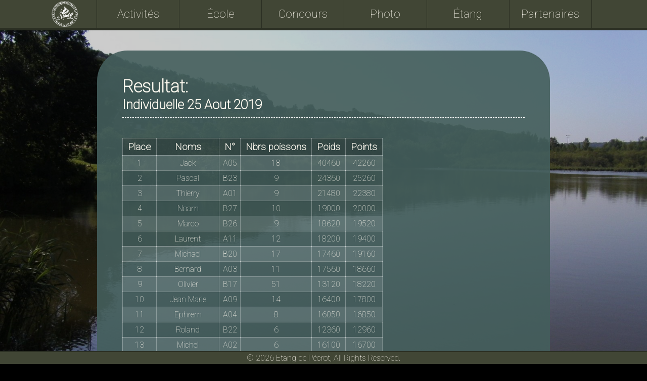

--- FILE ---
content_type: text/html; charset=UTF-8
request_url: https://etangdepecrot.com/resultat_newame.php?url=Individuelle_25_Aout_2019
body_size: 1898
content:
<html>
<head>
<meta http-equiv="Content-Type" content="text/html; charset=utf-8" />
    <link rel="icon" type="image/png" href="./image/icone.png" />
<link href='https://fonts.googleapis.com/css?family=Roboto:100' rel='stylesheet' type='text/css'>
<link href="style.css" rel="stylesheet" type="text/css" />

<script src="//ajax.googleapis.com/ajax/libs/jquery/1.5.1/jquery.min.js"></script>

<script src="https://ajax.googleapis.com/ajax/libs/jquery/2.1.4/jquery.min.js"></script>

<script>window.jQuery || document.write('<script src="./js/jquery-1.11.3.js">\x3C/script>')</script>

<script type="text/javascript" src="./js/scroll.js"> </script>
<script type="text/javascript" src="./js/collageplus.js"> </script>
<script>
    $(window).load(function () {
        $('#container').collagePlus({
            'fadeSpeed' : 1000,
            'allowPartialLastRow' : false
        });
    });
    function collage() {
        $('#container').collagePlus( {
            'fadeSpeed' : 1000,
            'allowPartialLastRow' : false
        });
    };

    var resizeTimer = null;
    $(window).bind('resize', function() {
        // hide all the images until we resize them
        // set the element you are scaling i.e. the first child nodes of ```.Collage``` to opacity 0
        $('#container .item').css("opacity", 0);
        // set a timer to re-apply the plugin
        if (resizeTimer) clearTimeout(resizeTimer);
        resizeTimer = setTimeout(collage, 200);
    });
</script>

</head>
<body>
	<link rel="icon" type="image/png" href="./image/icone.png" />
<a href="index.php"<div id="logo">
</div>
</a>
<nav>
	<ul id="mainmenu">
          <li><a href="./activite.php">Activités</a></li>

          <li><a href="#">École</a>
                  <ul id="submenu">
                <!--  <li><a class="scroll"  href="./ecole_inscription.php">Inscription</a></li>-->
                  <li><a class="scroll"  href="./photo.php?url=Ecole_de_peche">Photo</a></li>
	                <li><a class="scroll"  href="./photo.php?url=Ecole_de_peche_organisé_par_Décathlon">Décathlon</a></li>
                </ul>
          </li>				<!--
                  <li><a class="scroll"  href="./ecole_programme.php">Programme</a></li>
					-->
          <li><a href="#">Concours</a>
                <ul id="submenu">
                  <li><a class="scroll"  href="./concour_resultat.php">Résultats</a></li>
                  <li><a class="scroll"  href="./concour_reglement_int.php">Règlements</a></li>
                  <li><a class="scroll"  href="./Master-pêche.docx">Master Pêche</a></li>
                </ul>
          </li>
          <li><a href="#">Photo</a>
                <ul id="submenu">
                  <li><a class="scroll"  href="./photo_concour.php">Concours</a></li>
                  <li><a class="scroll"  href="./photo_divers.php">Divers</a></li>
                </ul>
          </li>
          <li><a href="#">Étang</a>
                 <ul id="submenu">
                  <li><a class="scroll"  href="./etang_reglement.php">Règlement</a></li>
                  <li><a class="scroll"  href="./etang_contact.php">Contact</a></li>
                  <li><a class="scroll"  href="./etang_acces.php">Accès</a></li>
                </ul>
          </li>
          <li><a href="./partenaire.php">Partenaires</a></li>
	</ul>
</nav>
 <div id="popnews"></div>
  <div id="popnews2"></div>
    <div id="black"></div>
	<main>

     <div id="activite">
            <h1>Resultat:</h1>
            <h2>Individuelle 25 Aout 2019 </h2>

            <div id="bordure"></div>
            <div id="container">

            <table>
            <thead>
                <tr>
                    <th>Place</th>
                    <th>Noms</th>
                    <th>N°</th>
                    <th>Nbrs poissons</th>
                    <th>Poids</th>
                    <th>Points</th>
                </tr>
                </thead>
            <tbody>

            <tr class="impair"><td>1</td><td>Jack</td><td>A05</td><td>18</td><td>40460</td><td>42260</td></tr><tr class="pair"><td>2</td><td>Pascal</td><td>B23</td><td>9</td><td>24360</td><td>25260</td></tr><tr class="impair"><td>3</td><td>Thierry</td><td>A01</td><td>9</td><td>21480</td><td>22380</td></tr><tr class="pair"><td>4</td><td>Noam</td><td>B27</td><td>10</td><td>19000</td><td>20000</td></tr><tr class="impair"><td>5</td><td>Marco</td><td>B26</td><td>9</td><td>18620</td><td>19520</td></tr><tr class="pair"><td>6</td><td>Laurent</td><td>A11</td><td>12</td><td>18200</td><td>19400</td></tr><tr class="impair"><td>7</td><td>Michael</td><td>B20</td><td>17</td><td>17460</td><td>19160</td></tr><tr class="pair"><td>8</td><td>Bernard</td><td>A03</td><td>11</td><td>17560</td><td>18660</td></tr><tr class="impair"><td>9</td><td>Olivier</td><td>B17</td><td>51</td><td>13120</td><td>18220</td></tr><tr class="pair"><td>10</td><td>Jean Marie</td><td>A09</td><td>14</td><td>16400</td><td>17800</td></tr><tr class="impair"><td>11</td><td>Ephrem</td><td>A04</td><td>8</td><td>16050</td><td>16850</td></tr><tr class="pair"><td>12</td><td>Roland</td><td>B22</td><td>6</td><td>12360</td><td>12960</td></tr><tr class="impair"><td>13</td><td>Michel</td><td>A02</td><td>6</td><td>16100</td><td>16700</td></tr><tr class="pair"><td>14</td><td>Vincent</td><td>B28</td><td>11</td><td>9780</td><td>10880</td></tr><tr class="impair"><td>15</td><td>Constant</td><td>A08</td><td>9</td><td>13020</td><td>13920</td></tr><tr class="pair"><td>16</td><td>Georges Tichoux</td><td>B19</td><td>28</td><td>6480</td><td>9280</td></tr><tr class="impair"><td>17</td><td>David</td><td>A12</td><td>34</td><td>8720</td><td>12120</td></tr><tr class="pair"><td>18</td><td>Cédric</td><td>B15</td><td>4</td><td>6120</td><td>6520</td></tr><tr class="impair"><td>19</td><td>Patrick D </td><td>A10</td><td>28</td><td>8640</td><td>11440</td></tr><tr class="pair"><td>20</td><td>Norbert</td><td>B24</td><td>23</td><td>3100</td><td>5400</td></tr><tr class="impair"><td>21</td><td>Felix</td><td>A06</td><td>4</td><td>6270</td><td>6670</td></tr><tr class="pair"><td>22</td><td>Gaston</td><td>B25</td><td>10</td><td>2720</td><td>3720</td></tr><tr class="impair"><td>23</td><td>Marcel</td><td>A14</td><td>5</td><td>4820</td><td>5320</td></tr><tr class="pair"><td>24</td><td>Patrick B</td><td>B18</td><td>4</td><td>2760</td><td>3160</td></tr><tr class="impair"><td>25</td><td>Roger B</td><td>A13</td><td>6</td><td>4250</td><td>4850</td></tr><tr class="pair"><td>26</td><td>Jean-François</td><td>B16</td><td>4</td><td>520</td><td>920</td></tr><tr class="impair"><td>27</td><td>Max</td><td>B21</td><td>0</td><td>0</td><td>0</td></tr>            </tbody>
            </table>

           </div>
 	 </div>
   <div id="activitemargin">
   </div>

	</main>



	<footer>

© 2026 Etang de Pécrot, All Rights Reserved.

</footer>
</body>
</html>


--- FILE ---
content_type: text/css
request_url: https://etangdepecrot.com/style.css
body_size: 2406
content:
@charset "utf-8";
/* CSS Document */
* {margin:0;padding:0;}
html {
	height:100%;
	width:100%;
}
body{
	font-family: 'Roboto', sans-serif;
	background-color:#000000;
	color:#FCF8EE;
	background-image:url(image/background.jpg);
	background-attachment:fixed;
	background-repeat:no-repeat;
	background-size: cover;
}

#black {
	position:fixed;
	width:100%;
	height:100%;
	background-color:rgba(0,0,0, 0.2);
	z-index:-10000;
	margin-top:-60px;
}

/* MENU */
a {	color:#FCF8EE; text-decoration:none; }

a.liencorona {	color:#FF0000; text-decoration:underline; }
a.liencorona:hover {	color:#FFFFFF; text-decoration:underline; }
a.lienconcour:hover {	color:#FFFFFF; text-decoration:underline; }

nav a {
	text-decoration:none;
	font-size: 1.4em;
	display:block;
	text-align:center;
	-webkit-transition: all .25s ease;
	-moz-transition: all .25s ease;
	-ms-transition: all .25s ease;
	-o-transition: all .25s ease;
	transition: all .25s ease;
}
/**
#popnews {
	border: solid #FFFFFF 1px;
	text-align:center;
	position: fixed;
	height:200px;
	width:155px;
	top:70px;
	background-image:url(image/AfficheIC09juillet2023_LD.jpg);
	background-repeat:no-repeat;
	background-position:bottom;
	margin-left:0%;
}

#popnews:hover {
	z-index:200;
	top:60px;
	left:0px;
	bottom:0px;
	width:100%;
	height:calc(100% - 60px);
	background-image:url(image/AfficheIC09juillet2023_HD.jpg);
	background-position:center;
	background-size:contain;
	border:none;
}

#popnews2 {
	border: solid #FFFFFF 1px;
	text-align:center;
	position: fixed;
	height:200px;
	width:155px;
	top:300px;
	background-image:url(image/16avril_LD.jpg);
	background-repeat:no-repeat;
	background-position:bottom;
	margin-left:0%;
}
#popnews2:hover {
	z-index:200;
	top:60px;
	left:0px;
	bottom:0px;
	width:100%;
	height:calc(100% - 60px);
	background-image:url(image/16avril_HD.jpg);
	background-position:center;
	background-size:contain;
	border:none;
}
**/
#logo {
	position: fixed;
	z-index:100;
	height:51px;
	top:2px;
	width:10%;
	background-image:url(image/logo.png);
	background-repeat:no-repeat;
	background-position:center;
	background-size: contain;
	margin-left:5%;
	display:block;
}
nav {
	position: fixed;
	z-index:99;
    top: 0;
    left: 0;
	width:100%;
	height:55px;
	padding:0;
	margin:0;
	/**background-color:#579364;**/
	background-color:#414635;
	border-bottom: solid #2B2F23 5px;
}
nav ul#mainmenu {
	padding-left:10%;
}
nav ul {
	background:none;
	list-style: none;
	width:80%;
	margin:0 auto;
}
nav ul li {
	float: left;
	position: relative;
	width:calc(95% / 6 );
		/**background-color:#579364;**/
	background-color:#414635;
	height:55px;
	line-height:55px;
	border-left: solid #2B2F23 1px;
	border-right: solid #2B2F23 1px;
	margin-left:-1px;
}
nav li:hover a {
	/*background: #67a873;*/
	background: #60694F;
}
nav ul li ul {
	padding-top:15px;
	width: 100%;
	opacity: 0;
	position: absolute;
	visibility: hidden;
	z-index: 1;
	border-bottom: solid #2B2F23 5px;
}
nav ul li:hover ul#submenu{
	opacity: 1;
	top: 40px;	/* adjust this as per top nav padding top & bottom comes */
	visibility: visible;
	-webkit-transition: all .4s ease;
	-moz-transition: all .4s ease;
	-ms-transition: all .4s ease;
	-o-transition: all .4s ease;
	transition: all .4s ease;
}
nav ul li ul li {
	float: none;
	width: 100%;
	border-left: solid #2B2F23 1px;
	border-right: solid #2B2F23 1px;
	margin-left:-1px;;
}
nav ul li ul li a:hover {
	background: #4C533C;
}
nav ul li ul li a {
	background-color:#685062;
}

/* MENU */

#activite {
	background-color:rgba(68,95,93, 0.9);
	text-align:left;
	padding: 50px;
	font-size:1.1em;
	margin-top:100px;
	border-radius: 60px;
}
#activitemargin {
height: 75px;
}
#bordure {
	border-bottom:1px dashed white;
	width:100%;
	margin-top:10px;
	margin-bottom:10px;
}

/* Onglet Reglement */

ul#onglet a{
	display:block;
	-webkit-transition: all .25s ease;
	-moz-transition: all .25s ease;
	-ms-transition: all .25s ease;
	-o-transition: all .25s ease;
	transition: all .25s ease;
}

ul#onglet {
	list-style: none;
	width:100%;
	height:40px;
	margin:0 auto;
}

ul#onglet li{
	float: left;
	display:block;
	position: relative;
	width:calc(100%/5);
	background-color:none;
	text-align:center;
	height:40px;
	line-height:40px;

}
ul#onglet li:hover a {
	background-color:rgba(255,255, 255, 0.2);
	-webkit-transition: all .4s ease;
	-moz-transition: all .4s ease;
	-ms-transition: all .4s ease;
	-o-transition: all .4s ease;
	transition: all .4s ease;
}
ul#onglet li.active {
	background-color:rgba(255,255, 255, 0.2);
}

/* Onglet Reglement */

/* mise en page reglement */
#floatarticle {
	float:left;
	width:auto;
	margin-right:4px;
}
#floatarticlecontent {
	float:left;
	width:90%;
}
#cadrearticle{
clear:both;
padding-top:20px;
padding-bottom:20px;
}
/* mise en page reglement */
img.partenaire {
	opacity: 1;
	-webkit-transition: all .4s ease;
	-moz-transition: all .4s ease;
	-ms-transition: all .4s ease;
	-o-transition: all .4s ease;
	transition: all .4s ease;
}
img.partenaire:hover {
	opacity: 0.6;
	-webkit-transition: all .4s ease;
	-moz-transition: all .4s ease;
	-ms-transition: all .4s ease;
	-o-transition: all .4s ease;
	transition: all .4s ease;
}


/*INTRO*/

main {
	margin: auto;
	width:70%;
}
main.intro {
	margin: auto;
	width:100%;
}
header{
	height:100%;
	width:100%;
}

h1.center{
	position: absolute;
	top: 50%;
	left: 50%;
	transform: translate(-50%,-50%);
	text-align:center;
	font-family: 'Roboto-Regular', sans-serif;
	font-style: normal;
	font-weight: 100;
	font-size: 2.3em;
	line-height:60px;
	min-width:650px;
}
h3 {
	margin-top:20px;
	margin-bottom:20px;
}
section {
	position:relative;
	background-color:rgba(0, 0, 0, 0.3);
	width:100%;
	margin-top:-25px;
	padding: 5% 0 0 0;
}
article {
	width: 80%;
	min-height:650px;
	margin: 0 auto;
	padding-top:100px;
	padding-bottom:50px;
	text-align:justify;
	font-family: 'Roboto:300', sans-serif;
	font-size: 1.3em;
	line-height:40px;
}
#scrollbutton {
	position:absolute;
	display:block;
	width: 100%;
	background-color:rgba(0, 0, 0, 0.3);
	height:50px;
	bottom: 25px;
	background-image:url(image/scroll.png);
	background-repeat:no-repeat;
	background-position:center;
}

/*INTRO*/


footer {

	background-color:#414635;
    position: fixed;
	left:0px;
	bottom:0px;
	width:100%;
	height: 23px;
	font-size: 1em;
	line-height:23px;
	text-align:center;
	border-top: solid #2B2F23 2px;
}
/* Formulaire */
form {
	padding-top:10px;
}

label {
	text-decoration:none;
	display: block;
	float: left;
	width: 200px;
}
input, textarea, select {
 border:0px solid #F5C5C5;
 border-radius:2px;
}
#valider {
	border:1px solid #ffffff;
	color:#FFF;
	background-color:#648ca0;
	padding:5px 10px;
	margin-top:30px;
	margin-bottom:15px;

}
#valider:hover {
	background-color:#729eaf;
}
/* Formulaire */

/* TABLEAU CONCOUR */

table {
  border-collapse: collapse;
	text-align:center;
	margin-top:20px;
	width:100%;
}
table.total{
    border-collapse: collapse;
	text-align:center;
	margin-left:20%;
	margin-top:20px;
	width:60%;
}
caption{
	text-align:justify;
	padding-bottom:10px;
	font-size:1.2em;
}
caption.concour {
	font-size:1.4em;
}
td,th {
	border:solid 1px rgba(255, 255, 255, 0.3);
	padding:5px;
}
th {
	font-size:1.2em;
	background-color:rgba(0, 0, 0, 0.2);
	padding-left:10px;
	padding-right:10px;
}
tr.pair {
	background-color:rgba(0, 0, 0, 0.05);

}
tr.impair {
	background-color:rgba(255, 255, 255, 0.1);
}
/* TABLEAU CONCOUR */




/* Gallerie */

@media (max-width: 767px) {

    /* Version Mobile */
    #container {
        padding: 10px;
        margin: 0 -10px 0 -10px;
    }
    .item {
        transition: transform 0.2s;
        transition-timing-function: ease-out;
        opacity: 0;
        outline: solid 7px #ffffff;
    }
    .item img {
        width : 100%;
    }
    .item p {
        display: none;
    }
}
@media (min-width: 768px) {
    /* Version Desktop */
    /*section {
        margin : 0 -14px 0 -10px;
    }*/
    #container {
        padding: 10px;
        margin: 0 -10px 0 -10px;
    }
    .item {
        transition: transform 0.2s;
        transition-timing-function: ease-out;
        opacity: 0;
        outline: solid 1px #ffffff;
    }
    .item img {
        width : 100%;
    }
    .item:hover {
        transform-origin : center;
        transform : scale(1);
        z-index : 10000;
        -webkit-box-shadow: 0 0 15px 7px rgba(255,255,255,0.5);
        box-shadow: 0 0 5px 5px rgba(255,255,255,0.5);
    }
    .item p {
        position : absolute;
        bottom : 0;
        margin: 0;
        color: #ffffff;
        background-color: rgba(0, 0, 0, 0.7);
        width: 100%;
        padding: 0.5em;
        font-size: 0.7em;
        opacity: 0;
        transition: opacity 0.2s;
        transition-timing-function: ease-out;
    }
    .item:hover p {
        opacity: 1;
    }
}

/* Gallerie */


@media screen and (max-width: 1000px) {

/* MENU */
#floatarticlecontent {
	float:left;
	width:75%;
}

#logo {
	position: fixed;
	z-index:-10;
	height:px;
	top:px;
	width:0%;
	background-image:none;
	margin-left:0%;
	display:block;
}

nav a {
	font-size: 1.3em;
}

nav ul#mainmenu {
	padding-left:0%;
}
nav ul {
	background:none;
	list-style: none;
	width:100%;
	margin:0 auto;
}

nav ul li {
	width:calc(100% / 6 );
	border-right: solid #ceefd3 0px;
}

nav ul li ul li {
	width: calc(100% - 1px);
}
/* MENU */

th {
	padding-left:5px;
	padding-right:5px;
}


h1.center{
	font-size: 2em;
	line-height:40px;
	min-width:500px;
}
#activite {
	margin-top:60px;
		border-radius: 0px;
}
#activitemargin {
height: 0px;
}
main {
	margin: auto;
	width:100%;
}

#floatleft {
	float:none;

}
#floatright {
	float:none;
}
/**
#popnews {
	border: solid #FFFFFF 1px;
	text-align:center;
	position: fixed;
	height:200px;
	width:70px;
	top:70px;
	background-image:url(image/.jpg);
	background-repeat:no-repeat;
	background-position:right;
	margin-left:0%;
}
#popnews:hover {
	z-index:200;
	top:60px;
	left:0px;
	bottom:0px;
	width:100%;
	height:calc(100% - 60px);
	background-image:url(image/Concour_affiche_HD.jpg);
	background-position:center;
	background-size:contain;
	border:none;
}
*/
/**
#popnews2 {
	border: solid #FFFFFF 1px;
	text-align:center;
	position: fixed;
	height:200px;
	width:70px;
	top:300px;
	background-image:url(image/cochonnaille_LD.jpg);
	background-repeat:no-repeat;
	background-position:right;
	margin-left:0%;
}
#popnews2:hover {
	z-index:200;
	top:60px;
	left:0px;
	bottom:0px;
	width:100%;
	height:calc(100% - 60px);
	background-image:url(image/cochonnaille_HD.jpg);
	background-position:center;
	background-size:contain;
	border:none;
}
*/

}
